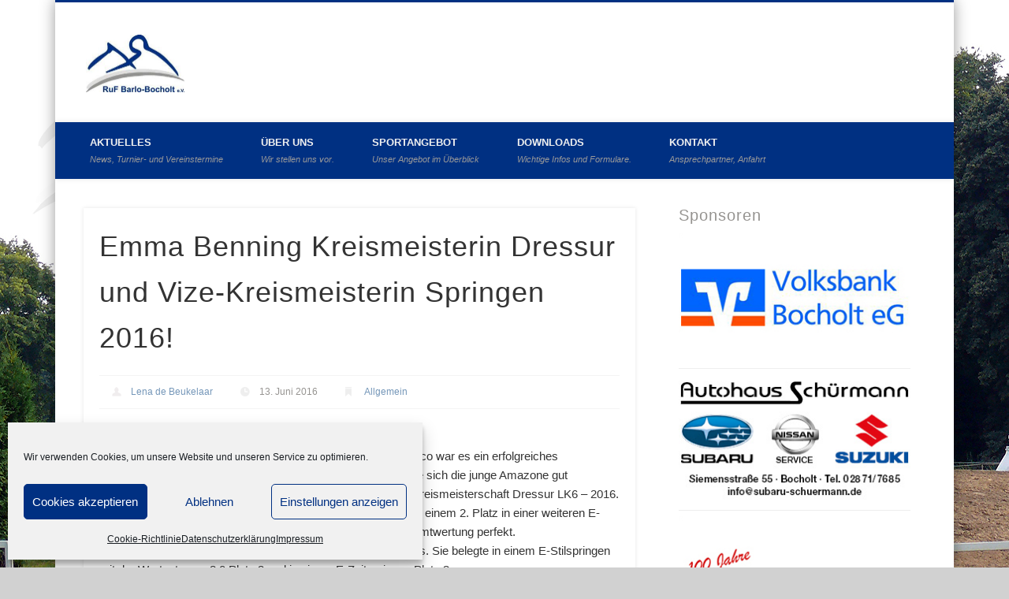

--- FILE ---
content_type: text/html; charset=UTF-8
request_url: https://www.reitverein-barlo-bocholt.de/emma-benning-kreismeisterin-dressur-und-vize-kreismeisterin-springen-2016/
body_size: 16238
content:
<!DOCTYPE html>
<html dir="ltr" lang="de" prefix="og: https://ogp.me/ns#">
<head>
<meta charset="UTF-8" />
<meta name="viewport" content="width=device-width, initial-scale=1.0" />
<link rel="profile" href="http://gmpg.org/xfn/11" />
<link rel="pingback" href="https://www.reitverein-barlo-bocholt.de/xmlrpc.php" />
<title>Emma Benning Kreismeisterin Dressur und Vize-Kreismeisterin Springen 2016! - Reit- und Fahrverein Barlo Bocholt e.V.</title>

		<!-- All in One SEO 4.9.1.1 - aioseo.com -->
	<meta name="description" content="Kreismeisterschaft in Reken Für Emma Bennning mit ihrem Pony Catch me if you can Chicco war es ein erfolgreiches Wochenende. Bei der Kreismeisterschaft der Ponyreiter konnte sich die junge Amazone gut behaupten. Sie sicherte sich den Kreismeistertitel in der Ponykreismeisterschaft Dressur LK6 - 2016. Mit einem 1. Platzen einer E-Dressur und der Wertnote 7,5 und einem 2. Platz in einer weiteren" />
	<meta name="robots" content="max-image-preview:large" />
	<meta name="author" content="Lena de Beukelaar"/>
	<link rel="canonical" href="https://www.reitverein-barlo-bocholt.de/emma-benning-kreismeisterin-dressur-und-vize-kreismeisterin-springen-2016/" />
	<meta name="generator" content="All in One SEO (AIOSEO) 4.9.1.1" />
		<meta property="og:locale" content="de_DE" />
		<meta property="og:site_name" content="Reit- und Fahrverein Barlo Bocholt e.V. - Die offizielle Webpräsenz des RV Barlo Bocholt" />
		<meta property="og:type" content="article" />
		<meta property="og:title" content="Emma Benning Kreismeisterin Dressur und Vize-Kreismeisterin Springen 2016! - Reit- und Fahrverein Barlo Bocholt e.V." />
		<meta property="og:description" content="Kreismeisterschaft in Reken Für Emma Bennning mit ihrem Pony Catch me if you can Chicco war es ein erfolgreiches Wochenende. Bei der Kreismeisterschaft der Ponyreiter konnte sich die junge Amazone gut behaupten. Sie sicherte sich den Kreismeistertitel in der Ponykreismeisterschaft Dressur LK6 - 2016. Mit einem 1. Platzen einer E-Dressur und der Wertnote 7,5 und einem 2. Platz in einer weiteren" />
		<meta property="og:url" content="https://www.reitverein-barlo-bocholt.de/emma-benning-kreismeisterin-dressur-und-vize-kreismeisterin-springen-2016/" />
		<meta property="article:published_time" content="2016-06-13T21:23:39+00:00" />
		<meta property="article:modified_time" content="2016-06-14T20:39:05+00:00" />
		<meta name="twitter:card" content="summary_large_image" />
		<meta name="twitter:title" content="Emma Benning Kreismeisterin Dressur und Vize-Kreismeisterin Springen 2016! - Reit- und Fahrverein Barlo Bocholt e.V." />
		<meta name="twitter:description" content="Kreismeisterschaft in Reken Für Emma Bennning mit ihrem Pony Catch me if you can Chicco war es ein erfolgreiches Wochenende. Bei der Kreismeisterschaft der Ponyreiter konnte sich die junge Amazone gut behaupten. Sie sicherte sich den Kreismeistertitel in der Ponykreismeisterschaft Dressur LK6 - 2016. Mit einem 1. Platzen einer E-Dressur und der Wertnote 7,5 und einem 2. Platz in einer weiteren" />
		<script type="application/ld+json" class="aioseo-schema">
			{"@context":"https:\/\/schema.org","@graph":[{"@type":"BlogPosting","@id":"https:\/\/www.reitverein-barlo-bocholt.de\/emma-benning-kreismeisterin-dressur-und-vize-kreismeisterin-springen-2016\/#blogposting","name":"Emma Benning Kreismeisterin Dressur und Vize-Kreismeisterin Springen 2016! - Reit- und Fahrverein Barlo Bocholt e.V.","headline":"Emma Benning Kreismeisterin Dressur und Vize-Kreismeisterin Springen 2016!","author":{"@id":"https:\/\/www.reitverein-barlo-bocholt.de\/author\/pressewart\/#author"},"publisher":{"@id":"https:\/\/www.reitverein-barlo-bocholt.de\/#organization"},"image":{"@type":"ImageObject","url":"https:\/\/www.reitverein-barlo-bocholt.de\/wp-content\/uploads\/2016\/06\/P1140614_small-e1465936707307.png","width":799,"height":341,"caption":"Emma Benning mit Catch me if you can Chicco"},"datePublished":"2016-06-13T23:23:39+02:00","dateModified":"2016-06-14T22:39:05+02:00","inLanguage":"de-DE","mainEntityOfPage":{"@id":"https:\/\/www.reitverein-barlo-bocholt.de\/emma-benning-kreismeisterin-dressur-und-vize-kreismeisterin-springen-2016\/#webpage"},"isPartOf":{"@id":"https:\/\/www.reitverein-barlo-bocholt.de\/emma-benning-kreismeisterin-dressur-und-vize-kreismeisterin-springen-2016\/#webpage"},"articleSection":"Allgemein"},{"@type":"BreadcrumbList","@id":"https:\/\/www.reitverein-barlo-bocholt.de\/emma-benning-kreismeisterin-dressur-und-vize-kreismeisterin-springen-2016\/#breadcrumblist","itemListElement":[{"@type":"ListItem","@id":"https:\/\/www.reitverein-barlo-bocholt.de#listItem","position":1,"name":"Home","item":"https:\/\/www.reitverein-barlo-bocholt.de","nextItem":{"@type":"ListItem","@id":"https:\/\/www.reitverein-barlo-bocholt.de\/category\/allgemein\/#listItem","name":"Allgemein"}},{"@type":"ListItem","@id":"https:\/\/www.reitverein-barlo-bocholt.de\/category\/allgemein\/#listItem","position":2,"name":"Allgemein","item":"https:\/\/www.reitverein-barlo-bocholt.de\/category\/allgemein\/","nextItem":{"@type":"ListItem","@id":"https:\/\/www.reitverein-barlo-bocholt.de\/emma-benning-kreismeisterin-dressur-und-vize-kreismeisterin-springen-2016\/#listItem","name":"Emma Benning Kreismeisterin Dressur und Vize-Kreismeisterin Springen 2016!"},"previousItem":{"@type":"ListItem","@id":"https:\/\/www.reitverein-barlo-bocholt.de#listItem","name":"Home"}},{"@type":"ListItem","@id":"https:\/\/www.reitverein-barlo-bocholt.de\/emma-benning-kreismeisterin-dressur-und-vize-kreismeisterin-springen-2016\/#listItem","position":3,"name":"Emma Benning Kreismeisterin Dressur und Vize-Kreismeisterin Springen 2016!","previousItem":{"@type":"ListItem","@id":"https:\/\/www.reitverein-barlo-bocholt.de\/category\/allgemein\/#listItem","name":"Allgemein"}}]},{"@type":"Organization","@id":"https:\/\/www.reitverein-barlo-bocholt.de\/#organization","name":"Reit- und Fahrverein Barlo Bocholt e.V.","description":"Die offizielle Webpr\u00e4senz des RV Barlo Bocholt","url":"https:\/\/www.reitverein-barlo-bocholt.de\/"},{"@type":"Person","@id":"https:\/\/www.reitverein-barlo-bocholt.de\/author\/pressewart\/#author","url":"https:\/\/www.reitverein-barlo-bocholt.de\/author\/pressewart\/","name":"Lena de Beukelaar"},{"@type":"WebPage","@id":"https:\/\/www.reitverein-barlo-bocholt.de\/emma-benning-kreismeisterin-dressur-und-vize-kreismeisterin-springen-2016\/#webpage","url":"https:\/\/www.reitverein-barlo-bocholt.de\/emma-benning-kreismeisterin-dressur-und-vize-kreismeisterin-springen-2016\/","name":"Emma Benning Kreismeisterin Dressur und Vize-Kreismeisterin Springen 2016! - Reit- und Fahrverein Barlo Bocholt e.V.","description":"Kreismeisterschaft in Reken F\u00fcr Emma Bennning mit ihrem Pony Catch me if you can Chicco war es ein erfolgreiches Wochenende. Bei der Kreismeisterschaft der Ponyreiter konnte sich die junge Amazone gut behaupten. Sie sicherte sich den Kreismeistertitel in der Ponykreismeisterschaft Dressur LK6 - 2016. Mit einem 1. Platzen einer E-Dressur und der Wertnote 7,5 und einem 2. Platz in einer weiteren","inLanguage":"de-DE","isPartOf":{"@id":"https:\/\/www.reitverein-barlo-bocholt.de\/#website"},"breadcrumb":{"@id":"https:\/\/www.reitverein-barlo-bocholt.de\/emma-benning-kreismeisterin-dressur-und-vize-kreismeisterin-springen-2016\/#breadcrumblist"},"author":{"@id":"https:\/\/www.reitverein-barlo-bocholt.de\/author\/pressewart\/#author"},"creator":{"@id":"https:\/\/www.reitverein-barlo-bocholt.de\/author\/pressewart\/#author"},"image":{"@type":"ImageObject","url":"https:\/\/www.reitverein-barlo-bocholt.de\/wp-content\/uploads\/2016\/06\/P1140614_small-e1465936707307.png","@id":"https:\/\/www.reitverein-barlo-bocholt.de\/emma-benning-kreismeisterin-dressur-und-vize-kreismeisterin-springen-2016\/#mainImage","width":799,"height":341,"caption":"Emma Benning mit Catch me if you can Chicco"},"primaryImageOfPage":{"@id":"https:\/\/www.reitverein-barlo-bocholt.de\/emma-benning-kreismeisterin-dressur-und-vize-kreismeisterin-springen-2016\/#mainImage"},"datePublished":"2016-06-13T23:23:39+02:00","dateModified":"2016-06-14T22:39:05+02:00"},{"@type":"WebSite","@id":"https:\/\/www.reitverein-barlo-bocholt.de\/#website","url":"https:\/\/www.reitverein-barlo-bocholt.de\/","name":"Reit- und Fahrverein Barlo Bocholt e.V.","description":"Die offizielle Webpr\u00e4senz des RV Barlo Bocholt","inLanguage":"de-DE","publisher":{"@id":"https:\/\/www.reitverein-barlo-bocholt.de\/#organization"}}]}
		</script>
		<!-- All in One SEO -->

<link rel="alternate" type="application/rss+xml" title="Reit- und Fahrverein Barlo Bocholt e.V. &raquo; Feed" href="https://www.reitverein-barlo-bocholt.de/feed/" />
<link rel="alternate" type="application/rss+xml" title="Reit- und Fahrverein Barlo Bocholt e.V. &raquo; Kommentar-Feed" href="https://www.reitverein-barlo-bocholt.de/comments/feed/" />
<script type="text/javascript">
/* <![CDATA[ */
window._wpemojiSettings = {"baseUrl":"https:\/\/s.w.org\/images\/core\/emoji\/15.0.3\/72x72\/","ext":".png","svgUrl":"https:\/\/s.w.org\/images\/core\/emoji\/15.0.3\/svg\/","svgExt":".svg","source":{"concatemoji":"https:\/\/www.reitverein-barlo-bocholt.de\/wp-includes\/js\/wp-emoji-release.min.js?ver=6.6.4"}};
/*! This file is auto-generated */
!function(i,n){var o,s,e;function c(e){try{var t={supportTests:e,timestamp:(new Date).valueOf()};sessionStorage.setItem(o,JSON.stringify(t))}catch(e){}}function p(e,t,n){e.clearRect(0,0,e.canvas.width,e.canvas.height),e.fillText(t,0,0);var t=new Uint32Array(e.getImageData(0,0,e.canvas.width,e.canvas.height).data),r=(e.clearRect(0,0,e.canvas.width,e.canvas.height),e.fillText(n,0,0),new Uint32Array(e.getImageData(0,0,e.canvas.width,e.canvas.height).data));return t.every(function(e,t){return e===r[t]})}function u(e,t,n){switch(t){case"flag":return n(e,"\ud83c\udff3\ufe0f\u200d\u26a7\ufe0f","\ud83c\udff3\ufe0f\u200b\u26a7\ufe0f")?!1:!n(e,"\ud83c\uddfa\ud83c\uddf3","\ud83c\uddfa\u200b\ud83c\uddf3")&&!n(e,"\ud83c\udff4\udb40\udc67\udb40\udc62\udb40\udc65\udb40\udc6e\udb40\udc67\udb40\udc7f","\ud83c\udff4\u200b\udb40\udc67\u200b\udb40\udc62\u200b\udb40\udc65\u200b\udb40\udc6e\u200b\udb40\udc67\u200b\udb40\udc7f");case"emoji":return!n(e,"\ud83d\udc26\u200d\u2b1b","\ud83d\udc26\u200b\u2b1b")}return!1}function f(e,t,n){var r="undefined"!=typeof WorkerGlobalScope&&self instanceof WorkerGlobalScope?new OffscreenCanvas(300,150):i.createElement("canvas"),a=r.getContext("2d",{willReadFrequently:!0}),o=(a.textBaseline="top",a.font="600 32px Arial",{});return e.forEach(function(e){o[e]=t(a,e,n)}),o}function t(e){var t=i.createElement("script");t.src=e,t.defer=!0,i.head.appendChild(t)}"undefined"!=typeof Promise&&(o="wpEmojiSettingsSupports",s=["flag","emoji"],n.supports={everything:!0,everythingExceptFlag:!0},e=new Promise(function(e){i.addEventListener("DOMContentLoaded",e,{once:!0})}),new Promise(function(t){var n=function(){try{var e=JSON.parse(sessionStorage.getItem(o));if("object"==typeof e&&"number"==typeof e.timestamp&&(new Date).valueOf()<e.timestamp+604800&&"object"==typeof e.supportTests)return e.supportTests}catch(e){}return null}();if(!n){if("undefined"!=typeof Worker&&"undefined"!=typeof OffscreenCanvas&&"undefined"!=typeof URL&&URL.createObjectURL&&"undefined"!=typeof Blob)try{var e="postMessage("+f.toString()+"("+[JSON.stringify(s),u.toString(),p.toString()].join(",")+"));",r=new Blob([e],{type:"text/javascript"}),a=new Worker(URL.createObjectURL(r),{name:"wpTestEmojiSupports"});return void(a.onmessage=function(e){c(n=e.data),a.terminate(),t(n)})}catch(e){}c(n=f(s,u,p))}t(n)}).then(function(e){for(var t in e)n.supports[t]=e[t],n.supports.everything=n.supports.everything&&n.supports[t],"flag"!==t&&(n.supports.everythingExceptFlag=n.supports.everythingExceptFlag&&n.supports[t]);n.supports.everythingExceptFlag=n.supports.everythingExceptFlag&&!n.supports.flag,n.DOMReady=!1,n.readyCallback=function(){n.DOMReady=!0}}).then(function(){return e}).then(function(){var e;n.supports.everything||(n.readyCallback(),(e=n.source||{}).concatemoji?t(e.concatemoji):e.wpemoji&&e.twemoji&&(t(e.twemoji),t(e.wpemoji)))}))}((window,document),window._wpemojiSettings);
/* ]]> */
</script>
<link rel='stylesheet' id='sbr_styles-css' href='https://www.reitverein-barlo-bocholt.de/wp-content/plugins/reviews-feed/assets/css/sbr-styles.min.css?ver=2.1.1' type='text/css' media='all' />
<link rel='stylesheet' id='sbi_styles-css' href='https://www.reitverein-barlo-bocholt.de/wp-content/plugins/instagram-feed/css/sbi-styles.min.css?ver=6.10.0' type='text/css' media='all' />
<style id='wp-emoji-styles-inline-css' type='text/css'>

	img.wp-smiley, img.emoji {
		display: inline !important;
		border: none !important;
		box-shadow: none !important;
		height: 1em !important;
		width: 1em !important;
		margin: 0 0.07em !important;
		vertical-align: -0.1em !important;
		background: none !important;
		padding: 0 !important;
	}
</style>
<link rel='stylesheet' id='wp-block-library-css' href='https://www.reitverein-barlo-bocholt.de/wp-includes/css/dist/block-library/style.min.css?ver=6.6.4' type='text/css' media='all' />
<link rel='stylesheet' id='aioseo/css/src/vue/standalone/blocks/table-of-contents/global.scss-css' href='https://www.reitverein-barlo-bocholt.de/wp-content/plugins/all-in-one-seo-pack/dist/Lite/assets/css/table-of-contents/global.e90f6d47.css?ver=4.9.1.1' type='text/css' media='all' />
<style id='classic-theme-styles-inline-css' type='text/css'>
/*! This file is auto-generated */
.wp-block-button__link{color:#fff;background-color:#32373c;border-radius:9999px;box-shadow:none;text-decoration:none;padding:calc(.667em + 2px) calc(1.333em + 2px);font-size:1.125em}.wp-block-file__button{background:#32373c;color:#fff;text-decoration:none}
</style>
<style id='global-styles-inline-css' type='text/css'>
:root{--wp--preset--aspect-ratio--square: 1;--wp--preset--aspect-ratio--4-3: 4/3;--wp--preset--aspect-ratio--3-4: 3/4;--wp--preset--aspect-ratio--3-2: 3/2;--wp--preset--aspect-ratio--2-3: 2/3;--wp--preset--aspect-ratio--16-9: 16/9;--wp--preset--aspect-ratio--9-16: 9/16;--wp--preset--color--black: #000000;--wp--preset--color--cyan-bluish-gray: #abb8c3;--wp--preset--color--white: #ffffff;--wp--preset--color--pale-pink: #f78da7;--wp--preset--color--vivid-red: #cf2e2e;--wp--preset--color--luminous-vivid-orange: #ff6900;--wp--preset--color--luminous-vivid-amber: #fcb900;--wp--preset--color--light-green-cyan: #7bdcb5;--wp--preset--color--vivid-green-cyan: #00d084;--wp--preset--color--pale-cyan-blue: #8ed1fc;--wp--preset--color--vivid-cyan-blue: #0693e3;--wp--preset--color--vivid-purple: #9b51e0;--wp--preset--gradient--vivid-cyan-blue-to-vivid-purple: linear-gradient(135deg,rgba(6,147,227,1) 0%,rgb(155,81,224) 100%);--wp--preset--gradient--light-green-cyan-to-vivid-green-cyan: linear-gradient(135deg,rgb(122,220,180) 0%,rgb(0,208,130) 100%);--wp--preset--gradient--luminous-vivid-amber-to-luminous-vivid-orange: linear-gradient(135deg,rgba(252,185,0,1) 0%,rgba(255,105,0,1) 100%);--wp--preset--gradient--luminous-vivid-orange-to-vivid-red: linear-gradient(135deg,rgba(255,105,0,1) 0%,rgb(207,46,46) 100%);--wp--preset--gradient--very-light-gray-to-cyan-bluish-gray: linear-gradient(135deg,rgb(238,238,238) 0%,rgb(169,184,195) 100%);--wp--preset--gradient--cool-to-warm-spectrum: linear-gradient(135deg,rgb(74,234,220) 0%,rgb(151,120,209) 20%,rgb(207,42,186) 40%,rgb(238,44,130) 60%,rgb(251,105,98) 80%,rgb(254,248,76) 100%);--wp--preset--gradient--blush-light-purple: linear-gradient(135deg,rgb(255,206,236) 0%,rgb(152,150,240) 100%);--wp--preset--gradient--blush-bordeaux: linear-gradient(135deg,rgb(254,205,165) 0%,rgb(254,45,45) 50%,rgb(107,0,62) 100%);--wp--preset--gradient--luminous-dusk: linear-gradient(135deg,rgb(255,203,112) 0%,rgb(199,81,192) 50%,rgb(65,88,208) 100%);--wp--preset--gradient--pale-ocean: linear-gradient(135deg,rgb(255,245,203) 0%,rgb(182,227,212) 50%,rgb(51,167,181) 100%);--wp--preset--gradient--electric-grass: linear-gradient(135deg,rgb(202,248,128) 0%,rgb(113,206,126) 100%);--wp--preset--gradient--midnight: linear-gradient(135deg,rgb(2,3,129) 0%,rgb(40,116,252) 100%);--wp--preset--font-size--small: 13px;--wp--preset--font-size--medium: 20px;--wp--preset--font-size--large: 36px;--wp--preset--font-size--x-large: 42px;--wp--preset--spacing--20: 0.44rem;--wp--preset--spacing--30: 0.67rem;--wp--preset--spacing--40: 1rem;--wp--preset--spacing--50: 1.5rem;--wp--preset--spacing--60: 2.25rem;--wp--preset--spacing--70: 3.38rem;--wp--preset--spacing--80: 5.06rem;--wp--preset--shadow--natural: 6px 6px 9px rgba(0, 0, 0, 0.2);--wp--preset--shadow--deep: 12px 12px 50px rgba(0, 0, 0, 0.4);--wp--preset--shadow--sharp: 6px 6px 0px rgba(0, 0, 0, 0.2);--wp--preset--shadow--outlined: 6px 6px 0px -3px rgba(255, 255, 255, 1), 6px 6px rgba(0, 0, 0, 1);--wp--preset--shadow--crisp: 6px 6px 0px rgba(0, 0, 0, 1);}:where(.is-layout-flex){gap: 0.5em;}:where(.is-layout-grid){gap: 0.5em;}body .is-layout-flex{display: flex;}.is-layout-flex{flex-wrap: wrap;align-items: center;}.is-layout-flex > :is(*, div){margin: 0;}body .is-layout-grid{display: grid;}.is-layout-grid > :is(*, div){margin: 0;}:where(.wp-block-columns.is-layout-flex){gap: 2em;}:where(.wp-block-columns.is-layout-grid){gap: 2em;}:where(.wp-block-post-template.is-layout-flex){gap: 1.25em;}:where(.wp-block-post-template.is-layout-grid){gap: 1.25em;}.has-black-color{color: var(--wp--preset--color--black) !important;}.has-cyan-bluish-gray-color{color: var(--wp--preset--color--cyan-bluish-gray) !important;}.has-white-color{color: var(--wp--preset--color--white) !important;}.has-pale-pink-color{color: var(--wp--preset--color--pale-pink) !important;}.has-vivid-red-color{color: var(--wp--preset--color--vivid-red) !important;}.has-luminous-vivid-orange-color{color: var(--wp--preset--color--luminous-vivid-orange) !important;}.has-luminous-vivid-amber-color{color: var(--wp--preset--color--luminous-vivid-amber) !important;}.has-light-green-cyan-color{color: var(--wp--preset--color--light-green-cyan) !important;}.has-vivid-green-cyan-color{color: var(--wp--preset--color--vivid-green-cyan) !important;}.has-pale-cyan-blue-color{color: var(--wp--preset--color--pale-cyan-blue) !important;}.has-vivid-cyan-blue-color{color: var(--wp--preset--color--vivid-cyan-blue) !important;}.has-vivid-purple-color{color: var(--wp--preset--color--vivid-purple) !important;}.has-black-background-color{background-color: var(--wp--preset--color--black) !important;}.has-cyan-bluish-gray-background-color{background-color: var(--wp--preset--color--cyan-bluish-gray) !important;}.has-white-background-color{background-color: var(--wp--preset--color--white) !important;}.has-pale-pink-background-color{background-color: var(--wp--preset--color--pale-pink) !important;}.has-vivid-red-background-color{background-color: var(--wp--preset--color--vivid-red) !important;}.has-luminous-vivid-orange-background-color{background-color: var(--wp--preset--color--luminous-vivid-orange) !important;}.has-luminous-vivid-amber-background-color{background-color: var(--wp--preset--color--luminous-vivid-amber) !important;}.has-light-green-cyan-background-color{background-color: var(--wp--preset--color--light-green-cyan) !important;}.has-vivid-green-cyan-background-color{background-color: var(--wp--preset--color--vivid-green-cyan) !important;}.has-pale-cyan-blue-background-color{background-color: var(--wp--preset--color--pale-cyan-blue) !important;}.has-vivid-cyan-blue-background-color{background-color: var(--wp--preset--color--vivid-cyan-blue) !important;}.has-vivid-purple-background-color{background-color: var(--wp--preset--color--vivid-purple) !important;}.has-black-border-color{border-color: var(--wp--preset--color--black) !important;}.has-cyan-bluish-gray-border-color{border-color: var(--wp--preset--color--cyan-bluish-gray) !important;}.has-white-border-color{border-color: var(--wp--preset--color--white) !important;}.has-pale-pink-border-color{border-color: var(--wp--preset--color--pale-pink) !important;}.has-vivid-red-border-color{border-color: var(--wp--preset--color--vivid-red) !important;}.has-luminous-vivid-orange-border-color{border-color: var(--wp--preset--color--luminous-vivid-orange) !important;}.has-luminous-vivid-amber-border-color{border-color: var(--wp--preset--color--luminous-vivid-amber) !important;}.has-light-green-cyan-border-color{border-color: var(--wp--preset--color--light-green-cyan) !important;}.has-vivid-green-cyan-border-color{border-color: var(--wp--preset--color--vivid-green-cyan) !important;}.has-pale-cyan-blue-border-color{border-color: var(--wp--preset--color--pale-cyan-blue) !important;}.has-vivid-cyan-blue-border-color{border-color: var(--wp--preset--color--vivid-cyan-blue) !important;}.has-vivid-purple-border-color{border-color: var(--wp--preset--color--vivid-purple) !important;}.has-vivid-cyan-blue-to-vivid-purple-gradient-background{background: var(--wp--preset--gradient--vivid-cyan-blue-to-vivid-purple) !important;}.has-light-green-cyan-to-vivid-green-cyan-gradient-background{background: var(--wp--preset--gradient--light-green-cyan-to-vivid-green-cyan) !important;}.has-luminous-vivid-amber-to-luminous-vivid-orange-gradient-background{background: var(--wp--preset--gradient--luminous-vivid-amber-to-luminous-vivid-orange) !important;}.has-luminous-vivid-orange-to-vivid-red-gradient-background{background: var(--wp--preset--gradient--luminous-vivid-orange-to-vivid-red) !important;}.has-very-light-gray-to-cyan-bluish-gray-gradient-background{background: var(--wp--preset--gradient--very-light-gray-to-cyan-bluish-gray) !important;}.has-cool-to-warm-spectrum-gradient-background{background: var(--wp--preset--gradient--cool-to-warm-spectrum) !important;}.has-blush-light-purple-gradient-background{background: var(--wp--preset--gradient--blush-light-purple) !important;}.has-blush-bordeaux-gradient-background{background: var(--wp--preset--gradient--blush-bordeaux) !important;}.has-luminous-dusk-gradient-background{background: var(--wp--preset--gradient--luminous-dusk) !important;}.has-pale-ocean-gradient-background{background: var(--wp--preset--gradient--pale-ocean) !important;}.has-electric-grass-gradient-background{background: var(--wp--preset--gradient--electric-grass) !important;}.has-midnight-gradient-background{background: var(--wp--preset--gradient--midnight) !important;}.has-small-font-size{font-size: var(--wp--preset--font-size--small) !important;}.has-medium-font-size{font-size: var(--wp--preset--font-size--medium) !important;}.has-large-font-size{font-size: var(--wp--preset--font-size--large) !important;}.has-x-large-font-size{font-size: var(--wp--preset--font-size--x-large) !important;}
:where(.wp-block-post-template.is-layout-flex){gap: 1.25em;}:where(.wp-block-post-template.is-layout-grid){gap: 1.25em;}
:where(.wp-block-columns.is-layout-flex){gap: 2em;}:where(.wp-block-columns.is-layout-grid){gap: 2em;}
:root :where(.wp-block-pullquote){font-size: 1.5em;line-height: 1.6;}
</style>
<link rel='stylesheet' id='ctf_styles-css' href='https://www.reitverein-barlo-bocholt.de/wp-content/plugins/custom-twitter-feeds/css/ctf-styles.min.css?ver=2.3.1' type='text/css' media='all' />
<link rel='stylesheet' id='responsive-lightbox-swipebox-css' href='https://www.reitverein-barlo-bocholt.de/wp-content/plugins/responsive-lightbox/assets/swipebox/swipebox.min.css?ver=1.5.2' type='text/css' media='all' />
<link rel='stylesheet' id='wp-sponsors-css' href='https://www.reitverein-barlo-bocholt.de/wp-content/plugins/wp-sponsors/assets/dist/css/public.css?ver=3.5.0' type='text/css' media='all' />
<link rel='stylesheet' id='cff-css' href='https://www.reitverein-barlo-bocholt.de/wp-content/plugins/custom-facebook-feed/assets/css/cff-style.min.css?ver=4.3.4' type='text/css' media='all' />
<link rel='stylesheet' id='sb-font-awesome-css' href='https://www.reitverein-barlo-bocholt.de/wp-content/plugins/custom-facebook-feed/assets/css/font-awesome.min.css?ver=4.7.0' type='text/css' media='all' />
<link rel='stylesheet' id='cmplz-general-css' href='https://www.reitverein-barlo-bocholt.de/wp-content/plugins/complianz-gdpr/assets/css/cookieblocker.min.css?ver=1765312160' type='text/css' media='all' />
<link rel='stylesheet' id='pinboard-css' href='https://www.reitverein-barlo-bocholt.de/wp-content/themes/pinboard/style.css' type='text/css' media='all' />
	<!--[if lt IE 9]>
	<script src="https://www.reitverein-barlo-bocholt.de/wp-content/themes/pinboard/scripts/html5.js" type="text/javascript"></script>
	<![endif]-->
<script type="text/javascript" src="https://www.reitverein-barlo-bocholt.de/wp-includes/js/jquery/jquery.min.js?ver=3.7.1" id="jquery-core-js"></script>
<script type="text/javascript" src="https://www.reitverein-barlo-bocholt.de/wp-includes/js/jquery/jquery-migrate.min.js?ver=3.4.1" id="jquery-migrate-js"></script>
<script type="text/javascript" src="https://www.reitverein-barlo-bocholt.de/wp-content/plugins/responsive-lightbox/assets/swipebox/jquery.swipebox.min.js?ver=1.5.2" id="responsive-lightbox-swipebox-js"></script>
<script type="text/javascript" src="https://www.reitverein-barlo-bocholt.de/wp-includes/js/underscore.min.js?ver=1.13.4" id="underscore-js"></script>
<script type="text/javascript" src="https://www.reitverein-barlo-bocholt.de/wp-content/plugins/responsive-lightbox/assets/infinitescroll/infinite-scroll.pkgd.min.js?ver=4.0.1" id="responsive-lightbox-infinite-scroll-js"></script>
<script type="text/javascript" id="responsive-lightbox-js-before">
/* <![CDATA[ */
var rlArgs = {"script":"swipebox","selector":"lightbox","customEvents":"","activeGalleries":true,"animation":true,"hideCloseButtonOnMobile":false,"removeBarsOnMobile":false,"hideBars":true,"hideBarsDelay":5000,"videoMaxWidth":1080,"useSVG":true,"loopAtEnd":false,"woocommerce_gallery":false,"ajaxurl":"https:\/\/www.reitverein-barlo-bocholt.de\/wp-admin\/admin-ajax.php","nonce":"6a7a74aaff","preview":false,"postId":1722,"scriptExtension":false};
/* ]]> */
</script>
<script type="text/javascript" src="https://www.reitverein-barlo-bocholt.de/wp-content/plugins/responsive-lightbox/js/front.js?ver=2.5.5" id="responsive-lightbox-js"></script>
<script type="text/javascript" src="https://www.reitverein-barlo-bocholt.de/wp-content/plugins/wp-sponsors/assets/dist/js/public.js?ver=3.5.0" id="wp-sponsors-js"></script>
<script type="text/javascript" src="https://www.reitverein-barlo-bocholt.de/wp-content/themes/pinboard/scripts/ios-orientationchange-fix.js" id="ios-orientationchange-fix-js"></script>
<script type="text/javascript" src="https://www.reitverein-barlo-bocholt.de/wp-content/themes/pinboard/scripts/jquery.flexslider-min.js" id="flexslider-js"></script>
<script type="text/javascript" src="https://www.reitverein-barlo-bocholt.de/wp-content/themes/pinboard/scripts/jquery.fitvids.js" id="fitvids-js"></script>
<link rel="https://api.w.org/" href="https://www.reitverein-barlo-bocholt.de/wp-json/" /><link rel="alternate" title="JSON" type="application/json" href="https://www.reitverein-barlo-bocholt.de/wp-json/wp/v2/posts/1722" /><link rel="EditURI" type="application/rsd+xml" title="RSD" href="https://www.reitverein-barlo-bocholt.de/xmlrpc.php?rsd" />
<meta name="generator" content="WordPress 6.6.4" />
<link rel='shortlink' href='https://www.reitverein-barlo-bocholt.de/?p=1722' />
<link rel="alternate" title="oEmbed (JSON)" type="application/json+oembed" href="https://www.reitverein-barlo-bocholt.de/wp-json/oembed/1.0/embed?url=https%3A%2F%2Fwww.reitverein-barlo-bocholt.de%2Femma-benning-kreismeisterin-dressur-und-vize-kreismeisterin-springen-2016%2F" />
<link rel="alternate" title="oEmbed (XML)" type="text/xml+oembed" href="https://www.reitverein-barlo-bocholt.de/wp-json/oembed/1.0/embed?url=https%3A%2F%2Fwww.reitverein-barlo-bocholt.de%2Femma-benning-kreismeisterin-dressur-und-vize-kreismeisterin-springen-2016%2F&#038;format=xml" />
			<style>.cmplz-hidden {
					display: none !important;
				}</style><script>
/* <![CDATA[ */
	jQuery(window).load(function() {
			});
	jQuery(document).ready(function($) {
		$('#access .menu > li > a').each(function() {
			var title = $(this).attr('title');
			if(typeof title !== 'undefined' && title !== false) {
				$(this).append('<br /> <span>'+title+'</span>');
				$(this).removeAttr('title');
			}
		});
		function pinboard_move_elements(container) {
			if( container.hasClass('onecol') ) {
				var thumb = $('.entry-thumbnail', container);
				if('undefined' !== typeof thumb)
					$('.entry-container', container).before(thumb);
				var video = $('.entry-attachment', container);
				if('undefined' !== typeof video)
					$('.entry-container', container).before(video);
				var gallery = $('.post-gallery', container);
				if('undefined' !== typeof gallery)
					$('.entry-container', container).before(gallery);
				var meta = $('.entry-meta', container);
				if('undefined' !== typeof meta)
					$('.entry-container', container).after(meta);
			}
		}
		function pinboard_restore_elements(container) {
			if( container.hasClass('onecol') ) {
				var thumb = $('.entry-thumbnail', container);
				if('undefined' !== typeof thumb)
					$('.entry-header', container).after(thumb);
				var video = $('.entry-attachment', container);
				if('undefined' !== typeof video)
					$('.entry-header', container).after(video);
				var gallery = $('.post-gallery', container);
				if('undefined' !== typeof gallery)
					$('.entry-header', container).after(gallery);
				var meta = $('.entry-meta', container);
				if('undefined' !== typeof meta)
					$('.entry-header', container).append(meta);
				else
					$('.entry-header', container).html(meta.html());
			}
		}
		if( ($(window).width() > 960) || ($(document).width() > 960) ) {
			// Viewport is greater than tablet: portrait
		} else {
			$('#content .hentry').each(function() {
				pinboard_move_elements($(this));
			});
		}
		$(window).resize(function() {
			if( ($(window).width() > 960) || ($(document).width() > 960) ) {
									$('.page-template-template-full-width-php #content .hentry, .page-template-template-blog-full-width-php #content .hentry, .page-template-template-blog-four-col-php #content .hentry').each(function() {
						pinboard_restore_elements($(this));
					});
							} else {
				$('#content .hentry').each(function() {
					pinboard_move_elements($(this));
				});
			}
			if( ($(window).width() > 760) || ($(document).width() > 760) ) {
				var maxh = 0;
				$('#access .menu > li > a').each(function() {
					if(parseInt($(this).css('height'))>maxh) {
						maxh = parseInt($(this).css('height'));
					}
				});
				$('#access .menu > li > a').css('height', maxh);
			} else {
				$('#access .menu > li > a').css('height', 'auto');
			}
		});
		if( ($(window).width() > 760) || ($(document).width() > 760) ) {
			var maxh = 0;
			$('#access .menu > li > a').each(function() {
				var title = $(this).attr('title');
				if(typeof title !== 'undefined' && title !== false) {
					$(this).append('<br /> <span>'+title+'</span>');
					$(this).removeAttr('title');
				}
				if(parseInt($(this).css('height'))>maxh) {
					maxh = parseInt($(this).css('height'));
				}
			});
			$('#access .menu > li > a').css('height', maxh);
							$('#access li').mouseenter(function() {
					$(this).children('ul').css('display', 'none').stop(true, true).fadeIn(250).css('display', 'block').children('ul').css('display', 'none');
				});
				$('#access li').mouseleave(function() {
					$(this).children('ul').stop(true, true).fadeOut(250).css('display', 'block');
				});
					} else {
			$('#access li').each(function() {
				if($(this).children('ul').length)
					$(this).append('<span class="drop-down-toggle"><span class="drop-down-arrow"></span></span>');
			});
			$('.drop-down-toggle').click(function() {
				$(this).parent().children('ul').slideToggle(250);
			});
		}
				$('.entry-attachment audio, .entry-attachment video').mediaelementplayer({
			videoWidth: '100%',
			videoHeight: '100%',
			audioWidth: '100%',
			alwaysShowControls: true,
			features: ['playpause','progress','tracks','volume'],
			videoVolume: 'horizontal'
		});
		$(".entry-attachment, .entry-content").fitVids({ customSelector: "iframe[src*='wordpress.tv'], iframe[src*='www.dailymotion.com'], iframe[src*='blip.tv'], iframe[src*='www.viddler.com']"});
	});
	jQuery(window).load(function() {
			});
/* ]]> */
</script>
<style type="text/css">
			#header input#s {
			width:168px;
			box-shadow:inset 1px 1px 5px 1px rgba(0, 0, 0, .1);
			text-indent: 0;
		}
							#wrapper {
			background: #ffffff;
		}
				#header {
			border-color: #003082;
		}
		#access {
			background: #003082;
		}
		@media screen and (max-width: 760px) {
			#access {
				background: none;
			}
		}
				#access li li {
			background: #7597b9;
		}
				#sidebar-wide,
		#sidebar-footer-wide,
		#current-location {
			background: #ffffff;
		}
					.home .entry-meta,
		.blog .entry-meta,
		.archive .entry-meta,
		.search .entry-meta {
			background: #ffffff;
		}
				#footer-area {
			background: #003082;
		}
				#copyright {
			background: #003082;
		}
				body,
		#slider .entry-title,
		.page-title,
		#sidebar-wide .widget-title,
		#sidebar-boxes .widget-title,
		#sidebar-footer-wide .widget-title {
			font-family:"Helvetica Neue", "Nimbus Sans L", sans-serif;
		}
		h1, h2, h3, h4, h5, h6,
		#site-title,
		#site-description,
		.entry-title,
		#comments-title,
		#reply-title,
		.widget-title {
			font-family:"Helvetica Neue", "Nimbus Sans L", sans-serif;
		}
		.entry-content {
			font-family:"Helvetica Neue", "Nimbus Sans L", sans-serif;
		}
																	a {
			color:#003082;
		}
				a:hover {
			color:#7597b9;
		}
						#sidebar,
		#sidebar-left,
		#sidebar-right {
			color:#969491;
		}
				.widget-title {
			color:#969491;
		}
				.widget-area a {
			color:#003082;
		}
						#quicknavi{
   height: 263px;
   text-align: center;
   border-bottom: rgba(0, 0, 0, .13) 1px solid;
   box-shadow: 0 0 5px rgba(0, 0, 0, .1);
}

#quicknavi .box{
   margin: 1%;
   float: left;
   height: 125px;
   width: 48%;
   background: #003082;
   overflow: hidden;   
}

#quicknavi .gallery{
   background: url(../wp-content/quicknavi/gallery.jpg) no-repeat top center;
}

#quicknavi .approach{
   background: url(../wp-content/quicknavi/anfahrt.png) no-repeat top center;
}

#quicknavi .calendar{
   background: url(../wp-content/quicknavi/calendar.png) no-repeat top center;
}

#quicknavi .download{
   background: url(../wp-content/quicknavi/download.png) no-repeat top center;
}

#quicknavi .box a{
   font-size: 18px;
   color: #fff;
}

#quicknavi .box .link{
   padding-top: 40px;
   width: 100%;
   height: 100%;
   background: rgba(0, 48, 130, .6);
}

#quicknavi .box .link:hover{
   background: rgba(99, 160, 49, 1.0);
}

#quicknavi .box .link .icon{
   margin: 0 auto;
   height: 50px;
   width: 95px;
}

#quicknavi .box.gallery .link .icon{
   background: url(../wp-content/quicknavi/icons/icon_gallery.png) no-repeat center;
}

#quicknavi .box.approach .link .icon{
   background: url(../wp-content/quicknavi/icons/icon_car.png) no-repeat center;
}

#quicknavi .box.calendar .link .icon{
   background: url(../wp-content/quicknavi/icons/icon_calendar.png) no-repeat center;
}

#quicknavi .box.download .link .icon{
   background: url(../wp-content/quicknavi/icons/icon_download.png) no-repeat center;
}

table{
   text-align: left;
}

table th, table td{
   padding: 10px 5px;
}

ul {
   list-style-type: square;
   color: #333;
}

.contact{
   float: left;
   width: 45%;
   margin: 1%;
   padding: 1%;
}

.contact .wp-caption{
   width: 96% !important;
   min-height: 212px;
}

.contact .wp-caption-text{
   text-align: left;
}

.contact:hover{
   background: #efefef;
}

#current-location .prefix-text, #current-location .page-title{
   color: #fff;
}

#sidebar-right .widget{
   margin: 3% 10%;
}

.entry-meta{
   color: #969491;
}

#sidebar .column.twocol{
   width: 100%;
}

@media screen and (max-width: 760px) {
   .contact{
      width: 90%;
   }
   
   #access{
      background: transparent;
   }

   #access li li a {
      background: transparent;
   }

   #site-title{
      margin: 0px;
   }

   #header #searchform {
      float: left;
      margin: 0px 0px 0px 25px;
   }

   #header input#s {
      margin-left: 0px;
   }

   #access .nav-show, #access a.nav-show:hover {
      top: 153px;
      right: 20px;
   }

   #access:target .menu {
      background: #003082;
   }

   #access .menu a:hover {
      background: rgba(255,255,255,.2);
   }

   #access:target .menu a {
      border-top: 0px;
   }
}</style>
<style type="text/css">
	#site-title .home,
	#site-description {
		position:absolute !important;
		clip:rect(1px, 1px, 1px, 1px);
	}
</style>
<style type="text/css" id="custom-background-css">
body.custom-background { background-color: #d1d1d1; background-image: url("https://www.reitverein-barlo-bocholt.de/wp-content/uploads/2013/06/Hintergrund1.jpg"); background-position: left top; background-size: auto; background-repeat: no-repeat; background-attachment: fixed; }
</style>
	</head>

<body data-cmplz=1 class="post-template-default single single-post postid-1722 single-format-standard custom-background">
	<div id="wrapper">
		<header id="header">
			<div id="site-title">
									<a href="https://www.reitverein-barlo-bocholt.de/" rel="home">
						<img src="https://www.reitverein-barlo-bocholt.de/wp-content/uploads/2013/06/cropped-Reitverein-Logo-Web1.jpg" alt="Reit- und Fahrverein Barlo Bocholt e.V." width="125" height="73" />
					</a>
								<a class="home" href="https://www.reitverein-barlo-bocholt.de/" rel="home">Reit- und Fahrverein Barlo Bocholt e.V.</a>
			</div>
							<div id="sidebar-header" class="widget-area" role="complementary">
		<aside id="block-3" class="widget widget_block">
<ul class="wp-block-social-links has-icon-color has-icon-background-color is-style-pill-shape is-layout-flex wp-block-social-links-is-layout-flex"></ul>
</aside><!-- .widget -->	</div><!-- #sidebar-header -->
			<div class="clear"></div>
			<nav id="access">
				<a class="nav-show" href="#access">Show Navigation</a>
				<a class="nav-hide" href="#nogo">Hide Navigation</a>
				<div class="menu-hauptmenue-container"><ul id="menu-hauptmenue" class="menu"><li id="menu-item-23" class="menu-item menu-item-type-custom menu-item-object-custom menu-item-home menu-item-has-children menu-item-23"><a title="News, Turnier- und Vereinstermine" href="http://www.reitverein-barlo-bocholt.de">Aktuelles</a>
<ul class="sub-menu">
	<li id="menu-item-4593" class="menu-item menu-item-type-post_type menu-item-object-page menu-item-4593"><a href="https://www.reitverein-barlo-bocholt.de/news/">News / Turnierergebnisse</a></li>
	<li id="menu-item-62" class="menu-item menu-item-type-post_type menu-item-object-page menu-item-62"><a href="https://www.reitverein-barlo-bocholt.de/turniertermine__trashed/">Turniertermine</a></li>
	<li id="menu-item-68" class="menu-item menu-item-type-post_type menu-item-object-page menu-item-68"><a href="https://www.reitverein-barlo-bocholt.de/vereinstermine/">Vereinstermine</a></li>
</ul>
</li>
<li id="menu-item-20" class="menu-item menu-item-type-post_type menu-item-object-page menu-item-has-children menu-item-20"><a title="Wir stellen uns vor." href="https://www.reitverein-barlo-bocholt.de/der-verein/">Über uns</a>
<ul class="sub-menu">
	<li id="menu-item-99" class="menu-item menu-item-type-post_type menu-item-object-page menu-item-99"><a href="https://www.reitverein-barlo-bocholt.de/der-verein/historie/">Historie</a></li>
	<li id="menu-item-4441" class="menu-item menu-item-type-post_type menu-item-object-page menu-item-4441"><a href="https://www.reitverein-barlo-bocholt.de/vereinsleitbild/">Vereinsleitbild</a></li>
	<li id="menu-item-173" class="menu-item menu-item-type-post_type menu-item-object-page menu-item-173"><a href="https://www.reitverein-barlo-bocholt.de/der-verein/sponsoren/">Sponsoren</a></li>
	<li id="menu-item-3604" class="menu-item menu-item-type-post_type menu-item-object-page menu-item-3604"><a href="https://www.reitverein-barlo-bocholt.de/der-verein/reitertreff/">Reitertreff</a></li>
	<li id="menu-item-3594" class="menu-item menu-item-type-post_type menu-item-object-page menu-item-3594"><a href="https://www.reitverein-barlo-bocholt.de/vereinkollektion/">Vereinskollektion</a></li>
</ul>
</li>
<li id="menu-item-21" class="menu-item menu-item-type-post_type menu-item-object-page menu-item-has-children menu-item-21"><a title="Unser Angebot im Überblick" href="https://www.reitverein-barlo-bocholt.de/beispiel-seite/">Sportangebot</a>
<ul class="sub-menu">
	<li id="menu-item-4566" class="menu-item menu-item-type-post_type menu-item-object-page menu-item-has-children menu-item-4566"><a href="https://www.reitverein-barlo-bocholt.de/vereinsreitschule/">Vereinsreitschule</a>
	<ul class="sub-menu">
		<li id="menu-item-4752" class="menu-item menu-item-type-post_type menu-item-object-page menu-item-4752"><a href="https://www.reitverein-barlo-bocholt.de/unsere-schulpferde/">Unsere Schulpferde</a></li>
	</ul>
</li>
	<li id="menu-item-112" class="menu-item menu-item-type-post_type menu-item-object-page menu-item-112"><a href="https://www.reitverein-barlo-bocholt.de/beispiel-seite/dressurreiten/">Dressurreiten</a></li>
	<li id="menu-item-3646" class="menu-item menu-item-type-post_type menu-item-object-page menu-item-3646"><a href="https://www.reitverein-barlo-bocholt.de/springreiten/">Springreiten</a></li>
	<li id="menu-item-3638" class="menu-item menu-item-type-post_type menu-item-object-page menu-item-3638"><a href="https://www.reitverein-barlo-bocholt.de/beispiel-seite/vielseitigkeitsreiten/">Vielseitigkeitsreiten</a></li>
	<li id="menu-item-110" class="menu-item menu-item-type-post_type menu-item-object-page menu-item-has-children menu-item-110"><a href="https://www.reitverein-barlo-bocholt.de/beispiel-seite/voltigieren/">Voltigieren</a>
	<ul class="sub-menu">
		<li id="menu-item-4212" class="menu-item menu-item-type-post_type menu-item-object-page menu-item-4212"><a href="https://www.reitverein-barlo-bocholt.de/voltigieren-lernen/">Voltigieren lernen</a></li>
		<li id="menu-item-4215" class="menu-item menu-item-type-post_type menu-item-object-page menu-item-4215"><a href="https://www.reitverein-barlo-bocholt.de/unsere-volti-mannschaften/">Unsere Volti-Mannschaften</a></li>
	</ul>
</li>
	<li id="menu-item-668" class="menu-item menu-item-type-post_type menu-item-object-page menu-item-668"><a href="https://www.reitverein-barlo-bocholt.de/beispiel-seite/paedagogische-reiten/">Pädagogische Reiten</a></li>
</ul>
</li>
<li id="menu-item-18" class="menu-item menu-item-type-post_type menu-item-object-page menu-item-18"><a title="Wichtige Infos und Formulare." href="https://www.reitverein-barlo-bocholt.de/downloads/">Downloads</a></li>
<li id="menu-item-511" class="menu-item menu-item-type-custom menu-item-object-custom menu-item-has-children menu-item-511"><a title="Ansprechpartner, Anfahrt" href="#">Kontakt</a>
<ul class="sub-menu">
	<li id="menu-item-80" class="menu-item menu-item-type-post_type menu-item-object-page menu-item-80"><a href="https://www.reitverein-barlo-bocholt.de/kontakt/ansprechtpartner/">Ansprechpartner</a></li>
	<li id="menu-item-426" class="menu-item menu-item-type-post_type menu-item-object-page menu-item-426"><a href="https://www.reitverein-barlo-bocholt.de/der-verein/anfahrt/">Anfahrt</a></li>
	<li id="menu-item-169" class="menu-item menu-item-type-post_type menu-item-object-page menu-item-169"><a href="https://www.reitverein-barlo-bocholt.de/kontakt/impressum/">Impressum</a></li>
	<li id="menu-item-2377" class="menu-item menu-item-type-post_type menu-item-object-page menu-item-privacy-policy menu-item-2377"><a rel="privacy-policy" href="https://www.reitverein-barlo-bocholt.de/datenschutzerklaerung/">Datenschutzerklärung</a></li>
</ul>
</li>
</ul></div>				<div class="clear"></div>
			</nav><!-- #access -->
		</header><!-- #header -->	<div id="container">
		<section id="content" class="column twothirdcol">
							<article class="post-1722 post type-post status-publish format-standard has-post-thumbnail hentry category-allgemein column onecol" id="post-1722">
					<div class="entry">
						<header class="entry-header">
							<h1 class="entry-title">Emma Benning Kreismeisterin Dressur und Vize-Kreismeisterin Springen 2016!</h1>
									<aside class="entry-meta">
							<span class="entry-author-link"><a href="https://www.reitverein-barlo-bocholt.de/author/pressewart/" title="Beiträge von Lena de Beukelaar" rel="author">Lena de Beukelaar</a></span>
									<span class="entry-date">13. Juni 2016</span>
												<span class="entry-category"><a href="https://www.reitverein-barlo-bocholt.de/category/allgemein/" rel="category tag">Allgemein</a></span>
																		<div class="clear"></div>
		</aside><!-- .entry-meta -->
							</header><!-- .entry-header -->
						<div class="entry-content">
														<div>
<div><strong><span style="font-family: Verdana;">Kreismeisterschaft in Reken</span></strong></div>
<div></div>
<div>
<div>Für Emma Bennning mit ihrem Pony Catch me if you can Chicco war es ein erfolgreiches Wochenende. Bei der Kreismeisterschaft der Ponyreiter konnte sich die junge Amazone gut behaupten. Sie sicherte sich den Kreismeistertitel in der Ponykreismeisterschaft Dressur LK6 &#8211; 2016. Mit einem 1. Platzen einer E-Dressur und der Wertnote 7,5 und einem 2. Platz in einer weiteren E-Dressur mit der Wertnote 7,2 machte sie den Sieg in der Gesamtwertung perfekt.</div>
<div>Im Springen holte sie den Vize-Kreismeister-Titel bei den Ponys. Sie belegte in einem E-Stilspringen mit der Wertnote von 8,0 Platz 2 und in einem E-Zeitspringen Platz 3.</div>
<div></div>
<div>Schwester Cara Benning auf Faro belegte in der Kreismeisterschaftswertung Dressurtour LK4 &#8211; 5, Rang 6. In einer A-Dressur sicherte sie sich mit der Wertnote 7,5 Platz 3.</div>
</div>
<div></div>
<div>Jasmin Terodde auf Granny belegte in einem A** Springen mit Stechen Platz 5 und konnte sich damit in der Kreismeisterschaft Springen LK 4-5 auf Platz 9 behaupten.</div>
<div></div>
</div>
<div></div>
<div><b> </b></div>
<div><strong>Sommerturnier in Dülmen</strong></div>
<div></div>
<div>Lena de Beukelaar ging mit ihrem Wallach Lupus in Fabula in Dülmen an den Start und belegte in einer A-Stilspringprüfung Platz 4 mit einer Wertnote von 7,3.</div>
							<div class="clear"></div>
						</div><!-- .entry-content -->
						<footer class="entry-utility">
																																		</footer><!-- .entry-utility -->
					</div><!-- .entry -->
					

				</article><!-- .post -->
					</section><!-- #content -->
					<div id="sidebar" class="column threecol">
		<div id="sidebar-top" class="widget-area" role="complementary">
			</div><!-- #sidebar-top -->
			<div class="column twocol">
		
		<div id="sidebar-right" class="widget-area" role="complementary">
					<div class="column onecol"><aside id="sponsors_widget-2" class="widget widget_sponsors_widget">		<h3 class="widget-title">Sponsoren</h3>        <ul class="vertical">
							                <li class="sponsors-item">
                                            <a href="https://www.vb-bocholt.de/startseite-longpager.html"  target="_blank" rel="nofollow" >
                        <img width="296" height="166" src="https://www.reitverein-barlo-bocholt.de/wp-content/uploads/2013/06/volksbank_bocholt.jpg" class="attachment-full size-full wp-post-image" alt="" decoding="async" /></a>                </li>
							                <li class="sponsors-item">
                                            <a href="https://www.kfz-schuermann.de/"  target="_blank" rel="nofollow" >
                        <img width="296" height="166" src="https://www.reitverein-barlo-bocholt.de/wp-content/uploads/2018/06/Logo_Schürmann_Sponsorenseite.jpg" class="attachment-full size-full wp-post-image" alt="" decoding="async" /></a>                </li>
							                <li class="sponsors-item">
                                            <a href="https://nrw-holzhaus.com/"  target="_blank" rel="nofollow" >
                        <img width="296" height="166" src="https://www.reitverein-barlo-bocholt.de/wp-content/uploads/2013/06/kampshoff.jpg" class="attachment-full size-full wp-post-image" alt="" decoding="async" /></a>                </li>
			        </ul>
		</aside><!-- .widget --></div>		<div class="column onecol"><aside id="block-5" class="widget widget_block">
<ul class="wp-block-social-links is-layout-flex wp-block-social-links-is-layout-flex"><li class="wp-social-link wp-social-link-facebook  wp-block-social-link"><a href="https://www.facebook.com/reitvereinbarlobocholt" class="wp-block-social-link-anchor"><svg width="24" height="24" viewBox="0 0 24 24" version="1.1" xmlns="http://www.w3.org/2000/svg" aria-hidden="true" focusable="false"><path d="M12 2C6.5 2 2 6.5 2 12c0 5 3.7 9.1 8.4 9.9v-7H7.9V12h2.5V9.8c0-2.5 1.5-3.9 3.8-3.9 1.1 0 2.2.2 2.2.2v2.5h-1.3c-1.2 0-1.6.8-1.6 1.6V12h2.8l-.4 2.9h-2.3v7C18.3 21.1 22 17 22 12c0-5.5-4.5-10-10-10z"></path></svg><span class="wp-block-social-link-label screen-reader-text">Facebook</span></a></li>

<li class="wp-social-link wp-social-link-instagram  wp-block-social-link"><a href="https://www.instagram.com/reitundfahrvereinbarlobocholt/" class="wp-block-social-link-anchor"><svg width="24" height="24" viewBox="0 0 24 24" version="1.1" xmlns="http://www.w3.org/2000/svg" aria-hidden="true" focusable="false"><path d="M12,4.622c2.403,0,2.688,0.009,3.637,0.052c0.877,0.04,1.354,0.187,1.671,0.31c0.42,0.163,0.72,0.358,1.035,0.673 c0.315,0.315,0.51,0.615,0.673,1.035c0.123,0.317,0.27,0.794,0.31,1.671c0.043,0.949,0.052,1.234,0.052,3.637 s-0.009,2.688-0.052,3.637c-0.04,0.877-0.187,1.354-0.31,1.671c-0.163,0.42-0.358,0.72-0.673,1.035 c-0.315,0.315-0.615,0.51-1.035,0.673c-0.317,0.123-0.794,0.27-1.671,0.31c-0.949,0.043-1.233,0.052-3.637,0.052 s-2.688-0.009-3.637-0.052c-0.877-0.04-1.354-0.187-1.671-0.31c-0.42-0.163-0.72-0.358-1.035-0.673 c-0.315-0.315-0.51-0.615-0.673-1.035c-0.123-0.317-0.27-0.794-0.31-1.671C4.631,14.688,4.622,14.403,4.622,12 s0.009-2.688,0.052-3.637c0.04-0.877,0.187-1.354,0.31-1.671c0.163-0.42,0.358-0.72,0.673-1.035 c0.315-0.315,0.615-0.51,1.035-0.673c0.317-0.123,0.794-0.27,1.671-0.31C9.312,4.631,9.597,4.622,12,4.622 M12,3 C9.556,3,9.249,3.01,8.289,3.054C7.331,3.098,6.677,3.25,6.105,3.472C5.513,3.702,5.011,4.01,4.511,4.511 c-0.5,0.5-0.808,1.002-1.038,1.594C3.25,6.677,3.098,7.331,3.054,8.289C3.01,9.249,3,9.556,3,12c0,2.444,0.01,2.751,0.054,3.711 c0.044,0.958,0.196,1.612,0.418,2.185c0.23,0.592,0.538,1.094,1.038,1.594c0.5,0.5,1.002,0.808,1.594,1.038 c0.572,0.222,1.227,0.375,2.185,0.418C9.249,20.99,9.556,21,12,21s2.751-0.01,3.711-0.054c0.958-0.044,1.612-0.196,2.185-0.418 c0.592-0.23,1.094-0.538,1.594-1.038c0.5-0.5,0.808-1.002,1.038-1.594c0.222-0.572,0.375-1.227,0.418-2.185 C20.99,14.751,21,14.444,21,12s-0.01-2.751-0.054-3.711c-0.044-0.958-0.196-1.612-0.418-2.185c-0.23-0.592-0.538-1.094-1.038-1.594 c-0.5-0.5-1.002-0.808-1.594-1.038c-0.572-0.222-1.227-0.375-2.185-0.418C14.751,3.01,14.444,3,12,3L12,3z M12,7.378 c-2.552,0-4.622,2.069-4.622,4.622S9.448,16.622,12,16.622s4.622-2.069,4.622-4.622S14.552,7.378,12,7.378z M12,15 c-1.657,0-3-1.343-3-3s1.343-3,3-3s3,1.343,3,3S13.657,15,12,15z M16.804,6.116c-0.596,0-1.08,0.484-1.08,1.08 s0.484,1.08,1.08,1.08c0.596,0,1.08-0.484,1.08-1.08S17.401,6.116,16.804,6.116z"></path></svg><span class="wp-block-social-link-label screen-reader-text">Instagram</span></a></li></ul>
</aside><!-- .widget --></div><div class="column onecol"><aside id="meta-4" class="widget widget_meta"><h3 class="widget-title">Meta</h3>
		<ul>
						<li><a href="https://www.reitverein-barlo-bocholt.de/wp-login.php">Anmelden</a></li>
			<li><a href="https://www.reitverein-barlo-bocholt.de/feed/">Feed der Einträge</a></li>
			<li><a href="https://www.reitverein-barlo-bocholt.de/comments/feed/">Kommentar-Feed</a></li>

			<li><a href="https://de.wordpress.org/">WordPress.org</a></li>
		</ul>

		</aside><!-- .widget --></div>		</div><!-- #sidebar-right -->
	</div><!-- .twocol -->
	</div><!-- #sidebar -->			</div><!-- #container -->
				<div id="footer">
						<div id="copyright">
				<p class="copyright twocol">© 2026 Reit- und Fahrverein Barlo Bocholt e.V.</p>
								<div class="clear"></div>
			</div><!-- #copyright -->
		</div><!-- #footer -->
	</div><!-- #wrapper -->
<!-- Custom Facebook Feed JS -->
<script type="text/javascript">var cffajaxurl = "https://www.reitverein-barlo-bocholt.de/wp-admin/admin-ajax.php";
var cfflinkhashtags = "true";
</script>

<!-- Consent Management powered by Complianz | GDPR/CCPA Cookie Consent https://wordpress.org/plugins/complianz-gdpr -->
<div id="cmplz-cookiebanner-container"><div class="cmplz-cookiebanner cmplz-hidden banner-1 bottom-left-classic optin cmplz-bottom-left cmplz-categories-type-view-preferences" aria-modal="true" data-nosnippet="true" role="dialog" aria-live="polite" aria-labelledby="cmplz-header-1-optin" aria-describedby="cmplz-message-1-optin">
	<div class="cmplz-header">
		<div class="cmplz-logo"></div>
		<div class="cmplz-title" id="cmplz-header-1-optin">Zustimmung verwalten</div>
		<div class="cmplz-close" tabindex="0" role="button" aria-label="Dialog schließen">
			<svg aria-hidden="true" focusable="false" data-prefix="fas" data-icon="times" class="svg-inline--fa fa-times fa-w-11" role="img" xmlns="http://www.w3.org/2000/svg" viewBox="0 0 352 512"><path fill="currentColor" d="M242.72 256l100.07-100.07c12.28-12.28 12.28-32.19 0-44.48l-22.24-22.24c-12.28-12.28-32.19-12.28-44.48 0L176 189.28 75.93 89.21c-12.28-12.28-32.19-12.28-44.48 0L9.21 111.45c-12.28 12.28-12.28 32.19 0 44.48L109.28 256 9.21 356.07c-12.28 12.28-12.28 32.19 0 44.48l22.24 22.24c12.28 12.28 32.2 12.28 44.48 0L176 322.72l100.07 100.07c12.28 12.28 32.2 12.28 44.48 0l22.24-22.24c12.28-12.28 12.28-32.19 0-44.48L242.72 256z"></path></svg>
		</div>
	</div>

	<div class="cmplz-divider cmplz-divider-header"></div>
	<div class="cmplz-body">
		<div class="cmplz-message" id="cmplz-message-1-optin">Wir verwenden Cookies, um unsere Website und unseren Service zu optimieren.</div>
		<!-- categories start -->
		<div class="cmplz-categories">
			<details class="cmplz-category cmplz-functional" >
				<summary>
						<span class="cmplz-category-header">
							<span class="cmplz-category-title">Funktional</span>
							<span class='cmplz-always-active'>
								<span class="cmplz-banner-checkbox">
									<input type="checkbox"
										   id="cmplz-functional-optin"
										   data-category="cmplz_functional"
										   class="cmplz-consent-checkbox cmplz-functional"
										   size="40"
										   value="1"/>
									<label class="cmplz-label" for="cmplz-functional-optin"><span class="screen-reader-text">Funktional</span></label>
								</span>
								Immer aktiv							</span>
							<span class="cmplz-icon cmplz-open">
								<svg xmlns="http://www.w3.org/2000/svg" viewBox="0 0 448 512"  height="18" ><path d="M224 416c-8.188 0-16.38-3.125-22.62-9.375l-192-192c-12.5-12.5-12.5-32.75 0-45.25s32.75-12.5 45.25 0L224 338.8l169.4-169.4c12.5-12.5 32.75-12.5 45.25 0s12.5 32.75 0 45.25l-192 192C240.4 412.9 232.2 416 224 416z"/></svg>
							</span>
						</span>
				</summary>
				<div class="cmplz-description">
					<span class="cmplz-description-functional">Die technische Speicherung oder der Zugang ist unbedingt erforderlich für den rechtmäßigen Zweck, die Nutzung eines bestimmten Dienstes zu ermöglichen, der vom Teilnehmer oder Nutzer ausdrücklich gewünscht wird, oder für den alleinigen Zweck, die Übertragung einer Nachricht über ein elektronisches Kommunikationsnetz durchzuführen.</span>
				</div>
			</details>

			<details class="cmplz-category cmplz-preferences" >
				<summary>
						<span class="cmplz-category-header">
							<span class="cmplz-category-title">Vorlieben</span>
							<span class="cmplz-banner-checkbox">
								<input type="checkbox"
									   id="cmplz-preferences-optin"
									   data-category="cmplz_preferences"
									   class="cmplz-consent-checkbox cmplz-preferences"
									   size="40"
									   value="1"/>
								<label class="cmplz-label" for="cmplz-preferences-optin"><span class="screen-reader-text">Vorlieben</span></label>
							</span>
							<span class="cmplz-icon cmplz-open">
								<svg xmlns="http://www.w3.org/2000/svg" viewBox="0 0 448 512"  height="18" ><path d="M224 416c-8.188 0-16.38-3.125-22.62-9.375l-192-192c-12.5-12.5-12.5-32.75 0-45.25s32.75-12.5 45.25 0L224 338.8l169.4-169.4c12.5-12.5 32.75-12.5 45.25 0s12.5 32.75 0 45.25l-192 192C240.4 412.9 232.2 416 224 416z"/></svg>
							</span>
						</span>
				</summary>
				<div class="cmplz-description">
					<span class="cmplz-description-preferences">Die technische Speicherung oder der Zugriff ist für den rechtmäßigen Zweck der Speicherung von Präferenzen erforderlich, die nicht vom Abonnenten oder Benutzer angefordert wurden.</span>
				</div>
			</details>

			<details class="cmplz-category cmplz-statistics" >
				<summary>
						<span class="cmplz-category-header">
							<span class="cmplz-category-title">Statistiken</span>
							<span class="cmplz-banner-checkbox">
								<input type="checkbox"
									   id="cmplz-statistics-optin"
									   data-category="cmplz_statistics"
									   class="cmplz-consent-checkbox cmplz-statistics"
									   size="40"
									   value="1"/>
								<label class="cmplz-label" for="cmplz-statistics-optin"><span class="screen-reader-text">Statistiken</span></label>
							</span>
							<span class="cmplz-icon cmplz-open">
								<svg xmlns="http://www.w3.org/2000/svg" viewBox="0 0 448 512"  height="18" ><path d="M224 416c-8.188 0-16.38-3.125-22.62-9.375l-192-192c-12.5-12.5-12.5-32.75 0-45.25s32.75-12.5 45.25 0L224 338.8l169.4-169.4c12.5-12.5 32.75-12.5 45.25 0s12.5 32.75 0 45.25l-192 192C240.4 412.9 232.2 416 224 416z"/></svg>
							</span>
						</span>
				</summary>
				<div class="cmplz-description">
					<span class="cmplz-description-statistics">Die technische Speicherung oder der Zugriff, der ausschließlich zu statistischen Zwecken erfolgt.</span>
					<span class="cmplz-description-statistics-anonymous">Die technische Speicherung oder der Zugriff, der ausschließlich zu anonymen statistischen Zwecken verwendet wird. Ohne eine Vorladung, die freiwillige Zustimmung deines Internetdienstanbieters oder zusätzliche Aufzeichnungen von Dritten können die zu diesem Zweck gespeicherten oder abgerufenen Informationen allein in der Regel nicht dazu verwendet werden, dich zu identifizieren.</span>
				</div>
			</details>
			<details class="cmplz-category cmplz-marketing" >
				<summary>
						<span class="cmplz-category-header">
							<span class="cmplz-category-title">Marketing</span>
							<span class="cmplz-banner-checkbox">
								<input type="checkbox"
									   id="cmplz-marketing-optin"
									   data-category="cmplz_marketing"
									   class="cmplz-consent-checkbox cmplz-marketing"
									   size="40"
									   value="1"/>
								<label class="cmplz-label" for="cmplz-marketing-optin"><span class="screen-reader-text">Marketing</span></label>
							</span>
							<span class="cmplz-icon cmplz-open">
								<svg xmlns="http://www.w3.org/2000/svg" viewBox="0 0 448 512"  height="18" ><path d="M224 416c-8.188 0-16.38-3.125-22.62-9.375l-192-192c-12.5-12.5-12.5-32.75 0-45.25s32.75-12.5 45.25 0L224 338.8l169.4-169.4c12.5-12.5 32.75-12.5 45.25 0s12.5 32.75 0 45.25l-192 192C240.4 412.9 232.2 416 224 416z"/></svg>
							</span>
						</span>
				</summary>
				<div class="cmplz-description">
					<span class="cmplz-description-marketing">Die technische Speicherung oder der Zugriff ist erforderlich, um Nutzerprofile zu erstellen, um Werbung zu versenden oder um den Nutzer auf einer Website oder über mehrere Websites hinweg zu ähnlichen Marketingzwecken zu verfolgen.</span>
				</div>
			</details>
		</div><!-- categories end -->
			</div>

	<div class="cmplz-links cmplz-information">
		<ul>
			<li><a class="cmplz-link cmplz-manage-options cookie-statement" href="#" data-relative_url="#cmplz-manage-consent-container">Optionen verwalten</a></li>
			<li><a class="cmplz-link cmplz-manage-third-parties cookie-statement" href="#" data-relative_url="#cmplz-cookies-overview">Dienste verwalten</a></li>
			<li><a class="cmplz-link cmplz-manage-vendors tcf cookie-statement" href="#" data-relative_url="#cmplz-tcf-wrapper">Verwalten von {vendor_count}-Lieferanten</a></li>
			<li><a class="cmplz-link cmplz-external cmplz-read-more-purposes tcf" target="_blank" rel="noopener noreferrer nofollow" href="https://cookiedatabase.org/tcf/purposes/" aria-label="Weitere Informationen zu den Zwecken von TCF findest du in der Cookie-Datenbank.">Lese mehr über diese Zwecke</a></li>
		</ul>
			</div>

	<div class="cmplz-divider cmplz-footer"></div>

	<div class="cmplz-buttons">
		<button class="cmplz-btn cmplz-accept">Cookies akzeptieren</button>
		<button class="cmplz-btn cmplz-deny">Ablehnen</button>
		<button class="cmplz-btn cmplz-view-preferences">Einstellungen anzeigen</button>
		<button class="cmplz-btn cmplz-save-preferences">Einstellungen speichern</button>
		<a class="cmplz-btn cmplz-manage-options tcf cookie-statement" href="#" data-relative_url="#cmplz-manage-consent-container">Einstellungen anzeigen</a>
			</div>

	
	<div class="cmplz-documents cmplz-links">
		<ul>
			<li><a class="cmplz-link cookie-statement" href="#" data-relative_url="">{title}</a></li>
			<li><a class="cmplz-link privacy-statement" href="#" data-relative_url="">{title}</a></li>
			<li><a class="cmplz-link impressum" href="#" data-relative_url="">{title}</a></li>
		</ul>
			</div>
</div>
</div>
					<div id="cmplz-manage-consent" data-nosnippet="true"><button class="cmplz-btn cmplz-hidden cmplz-manage-consent manage-consent-1">Zustimmung verwalten</button>

</div><!-- YouTube Feeds JS -->
<script type="text/javascript">

</script>
<!-- Instagram Feed JS -->
<script type="text/javascript">
var sbiajaxurl = "https://www.reitverein-barlo-bocholt.de/wp-admin/admin-ajax.php";
</script>
<script type="module"  src="https://www.reitverein-barlo-bocholt.de/wp-content/plugins/all-in-one-seo-pack/dist/Lite/assets/table-of-contents.95d0dfce.js?ver=4.9.1.1" id="aioseo/js/src/vue/standalone/blocks/table-of-contents/frontend.js-js"></script>
<script type="text/javascript" src="https://www.reitverein-barlo-bocholt.de/wp-content/plugins/custom-facebook-feed/assets/js/cff-scripts.min.js?ver=4.3.4" id="cffscripts-js"></script>
<script type="text/javascript" id="mediaelement-core-js-before">
/* <![CDATA[ */
var mejsL10n = {"language":"de","strings":{"mejs.download-file":"Datei herunterladen","mejs.install-flash":"Du verwendest einen Browser, der nicht den Flash-Player aktiviert oder installiert hat. Bitte aktiviere dein Flash-Player-Plugin oder lade die neueste Version von https:\/\/get.adobe.com\/flashplayer\/ herunter","mejs.fullscreen":"Vollbild","mejs.play":"Wiedergeben","mejs.pause":"Pausieren","mejs.time-slider":"Zeit-Schieberegler","mejs.time-help-text":"Benutze die Pfeiltasten Links\/Rechts, um 1\u00a0Sekunde vor- oder zur\u00fcckzuspringen. Mit den Pfeiltasten Hoch\/Runter kannst du um 10\u00a0Sekunden vor- oder zur\u00fcckspringen.","mejs.live-broadcast":"Live-\u00dcbertragung","mejs.volume-help-text":"Pfeiltasten Hoch\/Runter benutzen, um die Lautst\u00e4rke zu regeln.","mejs.unmute":"Lautschalten","mejs.mute":"Stummschalten","mejs.volume-slider":"Lautst\u00e4rkeregler","mejs.video-player":"Video-Player","mejs.audio-player":"Audio-Player","mejs.captions-subtitles":"Untertitel","mejs.captions-chapters":"Kapitel","mejs.none":"Keine","mejs.afrikaans":"Afrikaans","mejs.albanian":"Albanisch","mejs.arabic":"Arabisch","mejs.belarusian":"Wei\u00dfrussisch","mejs.bulgarian":"Bulgarisch","mejs.catalan":"Katalanisch","mejs.chinese":"Chinesisch","mejs.chinese-simplified":"Chinesisch (vereinfacht)","mejs.chinese-traditional":"Chinesisch (traditionell)","mejs.croatian":"Kroatisch","mejs.czech":"Tschechisch","mejs.danish":"D\u00e4nisch","mejs.dutch":"Niederl\u00e4ndisch","mejs.english":"Englisch","mejs.estonian":"Estnisch","mejs.filipino":"Filipino","mejs.finnish":"Finnisch","mejs.french":"Franz\u00f6sisch","mejs.galician":"Galicisch","mejs.german":"Deutsch","mejs.greek":"Griechisch","mejs.haitian-creole":"Haitianisch-Kreolisch","mejs.hebrew":"Hebr\u00e4isch","mejs.hindi":"Hindi","mejs.hungarian":"Ungarisch","mejs.icelandic":"Isl\u00e4ndisch","mejs.indonesian":"Indonesisch","mejs.irish":"Irisch","mejs.italian":"Italienisch","mejs.japanese":"Japanisch","mejs.korean":"Koreanisch","mejs.latvian":"Lettisch","mejs.lithuanian":"Litauisch","mejs.macedonian":"Mazedonisch","mejs.malay":"Malaiisch","mejs.maltese":"Maltesisch","mejs.norwegian":"Norwegisch","mejs.persian":"Persisch","mejs.polish":"Polnisch","mejs.portuguese":"Portugiesisch","mejs.romanian":"Rum\u00e4nisch","mejs.russian":"Russisch","mejs.serbian":"Serbisch","mejs.slovak":"Slowakisch","mejs.slovenian":"Slowenisch","mejs.spanish":"Spanisch","mejs.swahili":"Suaheli","mejs.swedish":"Schwedisch","mejs.tagalog":"Tagalog","mejs.thai":"Thai","mejs.turkish":"T\u00fcrkisch","mejs.ukrainian":"Ukrainisch","mejs.vietnamese":"Vietnamesisch","mejs.welsh":"Walisisch","mejs.yiddish":"Jiddisch"}};
/* ]]> */
</script>
<script type="text/javascript" src="https://www.reitverein-barlo-bocholt.de/wp-includes/js/mediaelement/mediaelement-and-player.min.js?ver=4.2.17" id="mediaelement-core-js"></script>
<script type="text/javascript" src="https://www.reitverein-barlo-bocholt.de/wp-includes/js/mediaelement/mediaelement-migrate.min.js?ver=6.6.4" id="mediaelement-migrate-js"></script>
<script type="text/javascript" id="mediaelement-js-extra">
/* <![CDATA[ */
var _wpmejsSettings = {"pluginPath":"\/wp-includes\/js\/mediaelement\/","classPrefix":"mejs-","stretching":"responsive","audioShortcodeLibrary":"mediaelement","videoShortcodeLibrary":"mediaelement"};
/* ]]> */
</script>
<script type="text/javascript" src="https://www.reitverein-barlo-bocholt.de/wp-includes/js/mediaelement/wp-mediaelement.min.js?ver=6.6.4" id="wp-mediaelement-js"></script>
<script type="text/javascript" src="https://www.reitverein-barlo-bocholt.de/wp-includes/js/comment-reply.min.js?ver=6.6.4" id="comment-reply-js" async="async" data-wp-strategy="async"></script>
<script type="text/javascript" id="cmplz-cookiebanner-js-extra">
/* <![CDATA[ */
var complianz = {"prefix":"cmplz_","user_banner_id":"1","set_cookies":[],"block_ajax_content":"","banner_version":"652","version":"7.4.4.1","store_consent":"","do_not_track_enabled":"","consenttype":"optin","region":"eu","geoip":"","dismiss_timeout":"","disable_cookiebanner":"","soft_cookiewall":"","dismiss_on_scroll":"","cookie_expiry":"365","url":"https:\/\/www.reitverein-barlo-bocholt.de\/wp-json\/complianz\/v1\/","locale":"lang=de&locale=de_DE","set_cookies_on_root":"","cookie_domain":"","current_policy_id":"21","cookie_path":"\/","categories":{"statistics":"Statistiken","marketing":"Marketing"},"tcf_active":"","placeholdertext":"Klicke hier, um {category}-Cookies zu akzeptieren und diesen Inhalt zu aktivieren","css_file":"https:\/\/www.reitverein-barlo-bocholt.de\/wp-content\/uploads\/complianz\/css\/banner-{banner_id}-{type}.css?v=652","page_links":{"eu":{"cookie-statement":{"title":"Cookie-Richtlinie ","url":"https:\/\/www.reitverein-barlo-bocholt.de\/cookie-richtlinie-eu\/"},"privacy-statement":{"title":"Datenschutzerkl\u00e4rung","url":"https:\/\/www.reitverein-barlo-bocholt.de\/datenschutzerklaerung\/"},"impressum":{"title":"Impressum","url":"https:\/\/www.reitverein-barlo-bocholt.de\/kontakt\/impressum\/"}},"us":{"impressum":{"title":"Impressum","url":"https:\/\/www.reitverein-barlo-bocholt.de\/kontakt\/impressum\/"}},"uk":{"impressum":{"title":"Impressum","url":"https:\/\/www.reitverein-barlo-bocholt.de\/kontakt\/impressum\/"}},"ca":{"impressum":{"title":"Impressum","url":"https:\/\/www.reitverein-barlo-bocholt.de\/kontakt\/impressum\/"}},"au":{"impressum":{"title":"Impressum","url":"https:\/\/www.reitverein-barlo-bocholt.de\/kontakt\/impressum\/"}},"za":{"impressum":{"title":"Impressum","url":"https:\/\/www.reitverein-barlo-bocholt.de\/kontakt\/impressum\/"}},"br":{"impressum":{"title":"Impressum","url":"https:\/\/www.reitverein-barlo-bocholt.de\/kontakt\/impressum\/"}}},"tm_categories":"1","forceEnableStats":"","preview":"","clean_cookies":"","aria_label":"Klicke hier, um {category}-Cookies zu akzeptieren und diesen Inhalt zu aktivieren"};
/* ]]> */
</script>
<script defer type="text/javascript" src="https://www.reitverein-barlo-bocholt.de/wp-content/plugins/complianz-gdpr/cookiebanner/js/complianz.min.js?ver=1765312161" id="cmplz-cookiebanner-js"></script>
		<!-- This site uses the Google Analytics by MonsterInsights plugin v9.11.1 - Using Analytics tracking - https://www.monsterinsights.com/ -->
		<!-- Note: MonsterInsights is not currently configured on this site. The site owner needs to authenticate with Google Analytics in the MonsterInsights settings panel. -->
					<!-- No tracking code set -->
				<!-- / Google Analytics by MonsterInsights -->
		<!-- Global site tag (gtag.js) - Google Analytics -->
<script type="text/plain" data-service="google-analytics" data-category="statistics" async data-cmplz-src="https://www.googletagmanager.com/gtag/js?id=UA-25766753-3"></script>
<script>
  window.dataLayer = window.dataLayer || [];
  function gtag(){dataLayer.push(arguments);}
  gtag('js', new Date());

  gtag('config', 'UA-25766753-3');
</script>
</body>
</html>